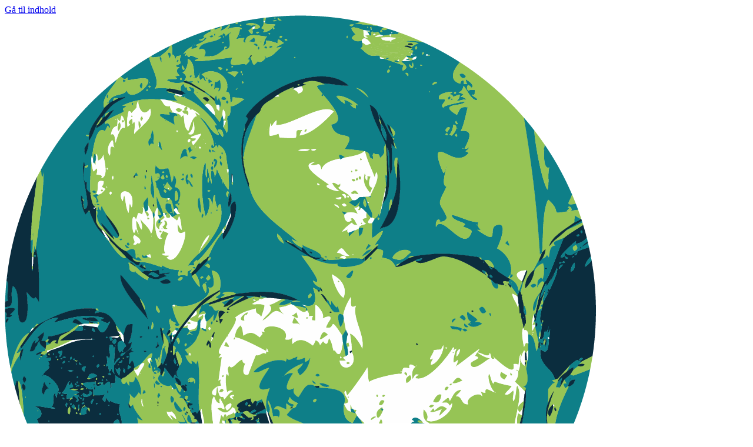

--- FILE ---
content_type: text/html; charset=utf-8
request_url: https://www.socialkvalitetsmodel.dk/
body_size: 25859
content:



<!DOCTYPE html>
<!--[if IE 8]><html lang="da" class="lt-ie9 ie8" id="ng-app" xmlns:ng="http://angularjs.org"><![endif]-->
<!--[if gte IE 9]><!-->
<html lang="da-DK" id="ng-app" xmlns:ng="http://angularjs.org">
<!--<![endif]-->
<head>
    <style>
        :root {
            
            --primary: #0E7F88;
            --hero-tile: #0E7F88;
            --hero-tile-interaction: #055359;
            --hero-tile-text: #212121;
            --baand: #E4EDD8;
            --baand-light: #E6EFF0;
            --interactive-elements: #096970;
            --interactive-elements-active: #055359;
            --Txt-main: #212121;
            --link-dark: #6E6630;
            --txt-interaction: #4a4a4a;
            --disabled-txt: #878787;
            --disabled-bg: #b0b0b0;
            --white-interaction: #f7f7fc;
            --white-interaction-active: #F2F2FA;
            --main-white: #fdfdff;
            --bgLinkRibbonAndGreyTiles: #ededf5;
            --primaryTextColor: #fdfdff;
            --secondaryBackgroundSearch: #BBD991;
            --disableBackgroundInteraction: #D5D5EB;
            --primary-btn-default: #096970;
            --primary-btn-text: #fdfdff;
            --primary-btn-interaction: #055359;
            --section-background: #E4EDD8;
            --secondary-icon: #878787;
            --secondary-btn-text: #212121;
            --secondary-btn-interaction: #D5D5EB;
            --secondary-btn-background: #E9E9F6;
            /* Headline */
            --font-headline: Midtsans regular;
            --font-weight-headline: 700;
            --letterspacing-headline: 0em;
            /* Body text */
            --font-text: Roboto;
            --font-weight-text: 400;
            --letterspacing-text: 0em;
        }
    </style>
        <style>
            
                        @font-face {
                            font-family: 'Roboto';
                            src: url('/Resources/Fonts/roboto/Roboto-Regular.woff2') format('woff2'),
                                 url('/Resources/Fonts/roboto/Roboto-Regular.woff') format('woff');
                            font-display: block;
                            font-weight: 400;
                        }
                        @font-face {
                            font-family: 'Roboto';
                            src: url('/Resources/Fonts/roboto/Roboto-Bold.woff2') format('woff2'),
                                 url('/Resources/Fonts/roboto/Roboto-Bold.woff') format('woff');
                            font-display: block;
                            font-weight: 700;
                        }


                        @font-face {
                            font-family: 'Midtsans regular';
                            src: url('/Resources/Fonts/midtsans/midtsans_Regular.otf') format('opentype');
                        }        </style>


        <title>Socialkvalitetsmodel - Dansk kvalitetsmodel p&#229; det sociale omr&#229;de </title>
        <meta name="date" content="2025-11-14T13:24:53.53Z" />




    <meta http-equiv="X-UA-Compatible" content="IE=edge" />
    <meta name="viewport" content="width=device-width, initial-scale=1" />

    


<meta name="identifier-URL" content="https://www.socialkvalitetsmodel.dk/">
<meta name="revised" content="14-11-2025 13:24:53" />



<meta name="description" />



<meta property="og:url" content="https://www.socialkvalitetsmodel.dk/" />







    

    <link rel="shortcut icon" type="image/ico" href="/siteassets/logomateriale/favicon_180x180px_dansk-kvalitetsmodel-pa-det-sociale-omrade.png">

    
    
    
    

<link rel="stylesheet" href="/Bundled/new/css/internet-BlLym50c.min.css">
<script type="module" src="/Bundled/new/internet-Bv9_zJC2.js"></script>


    <!--[if lt IE 10]>
        <script type="text/javascript" src="/Resources/Scripts/Frameworks/Pie/PIE.js?hash=c15da940666362b333924a4cda28596a"></script>
    <![endif]-->
    <!-- HTML5 shim and Respond.js IE8 support of HTML5 elements and media queries -->
    <!--[if lt IE 9]>
        <script src="/Resources/Scripts/Legacy/modernizr.min.js?hash=93411880a3af87e6ba9d084651b7c817"></script>
        <script src="/Resources/Scripts/Legacy/html5shiv-printshiv.js?hash=d0d9a764f9d376be88401200ad930100"></script>
        <script src="/Resources/Scripts/Legacy/respond.min.js?hash=78915bb8b3dd6696d3842d82ed48b104"></script>
    <![endif]-->

<script id="Cookiebot" src="https://consent.cookiebot.com/uc.js" data-cbid="74be4097-73a6-4180-ae75-642ff5d620fe" data-blockingmode="auto" type="text/javascript"></script>

    <meta name="google-site-verification" content="mmCuUhq-w7npodLTkxfD_ZaOi072WyPqER5l2Yrfte0" />

    
</head>
<body
    lang="da-DK"
    data-ContentLinkid="1461320"
    class="newWeb frontpage mode-default"
    data-theme="colorConfigured"
>
    <a href="#main" class="skip-main skip-main-new">G&#229; til indhold</a>

    <div class="containerWrapper layout-wrapper">
        <div class="megaMenu-overlay"></div>
        <div class="search-overlay"></div>

        <!-- Siteimprove Exclude Start -->
            <header role="banner" class="main-header" data-module="burger">
                <div class="header-sticky">
                    <div class="header__container">
                        <div class="container">
                            <div class="header-wrapper">
                                <div class="header__inner">
                                    <div class="branding">
                                        <div id="logo">
                                            <a href="/" title="Logo">
                                                <img src="/siteassets/logomateriale/symbol_rgb_dansk-kvalitetsmodel-pa-det-sociale-omrade.png"
                                                    class="img-responsive main-logo"
                                                    alt="Region Midtjyllands logo."
                                                    data-logo-mobile="/siteassets/logomateriale/symbol_rgb_dansk-kvalitetsmodel-pa-det-sociale-omrade.png">
                                            </a>
                                        </div>
                                        
                                            <a
                                                class="organisation-name"
                                                href="/"
                                                title="Dansk kvalitetsmodel p&amp;aring; det sociale omr&amp;aring;de"
                                            >
                                                <p>Dansk kvalitetsmodel p&aring; det sociale omr&aring;de</p>
                                            </a>


                                    </div>
                                    <div class="nav-extras --two">

                                        <button aria-expanded="false" aria-controls="main-navigation" class="navbar-toggle new js-burger-trigger">
                                            <div class="tw:max-medium:sr-only navbar-title">Menu</div>
                                            <span class="navbar-burger-menu">
                                                <span class="icon-bar icon-bar1"></span>
                                                <span class="icon-bar icon-bar2"></span>
                                                <span class="icon-bar icon-bar3"></span>
                                            </span>
                                        </button>
                                    </div>
                                </div>
                            </div>
                        </div>

                    </div>
                    




<div class="burger js-burger">
    <nav id="main-navigation" aria-labelledby="main-navigation-title" class="container burger-container">
        <h2 id="main-navigation-title" class="sr-only">Hovedmenu</h2>
        <ul class="menu-wrapper row" id="menubar" role="menubar" aria-label="Burgermenu wrapper">




    <li class="menu-item-heading" role="none">
            <a href="/standardprogrammet/">
                <span>Standardprogrammet</span>
            </a>
                <button data-accordion-header
                    class="accordion-dropdown">
                    <svg width='20' height='12' viewBox='0 0 20 12' xmlns='http://www.w3.org/2000/svg'><path d = 'M1.77 0.230469L0 2.00047L10 12.0005L20 2.00047L18.23 0.230469L10 8.46047L1.77 0.230469Z'/></ svg>
                </button>
                    <ul role="menu" data-accordion-content tabindex="-1" aria-label="Submenu Links" class="menu__level2">

                        <li  role="none">
                            <a tabindex="0" role="menuitem" href="/standardprogrammet/standardprogrammet-trin-for-trin/" class="level-2">
                                Standardprogrammet trin for trin
                            </a>
                        </li>
                        <li  role="none">
                            <a tabindex="0" role="menuitem" href="/standardprogrammet/audit/" class="level-2">
                                Audit
                            </a>
                        </li>
                        <li  role="none">
                            <a tabindex="0" role="menuitem" href="/standardprogrammet/standarder/" class="level-2">
                                Standarder
                            </a>
                        </li>

            </ul>
    </li>




    <li class="menu-item-heading" role="none">
            <a href="/brugerundersogelser/">
                <span>Brugerunders&#248;gelse</span>
            </a>
                <button data-accordion-header
                    class="accordion-dropdown">
                    <svg width='20' height='12' viewBox='0 0 20 12' xmlns='http://www.w3.org/2000/svg'><path d = 'M1.77 0.230469L0 2.00047L10 12.0005L20 2.00047L18.23 0.230469L10 8.46047L1.77 0.230469Z'/></ svg>
                </button>
                    <ul role="menu" data-accordion-content tabindex="-1" aria-label="Submenu Links" class="menu__level2">

                        <li  role="none">
                            <a tabindex="0" role="menuitem" href="/brugerundersogelser/tidligere-undersogelser/" class="level-2">
                                Tidligere unders&#248;gelser
                            </a>
                        </li>

            </ul>
    </li>




    <li class="menu-item-heading" role="none">
            <a href="/kundeundersogelser/">
                <span>Kundeunders&#248;gelse</span>
            </a>
            </li>




    <li class="menu-item-heading" role="none">
            <a href="/forbedringsarbejde/">
                <span>Forbedringsarbejde</span>
            </a>
            </li>




    <li class="menu-item-heading" role="none">
            <a href="/eksternt-blik/">
                <span>Eksternt blik</span>
            </a>
            </li>




    <li class="menu-item-heading" role="none">
            <a href="/oversigt-over-dansk-kvalitetsmodel/">
                <span>Oversigt over Dansk kvalitetsmodel</span>
            </a>
            </li>

        </ul>

    </nav>
</div>


                    <div class="container navlinkswrapper">
                        <nav aria-label="Hoved navigation" class="">
                            
    <div class="main-navbar">
        <div class="navbar megaMenu navbar-default topnav">
            <div class="collapse navbar-collapse" id="topNavbar">
                <ul class="nav navbar-nav" aria-label="quicklinks">


                        <li class="dropdown megaMenu-fw">
                            <a href="/standardprogrammet/">Standardprogrammet</a>
                        </li>
                        <li class="dropdown megaMenu-fw">
                            <a href="/brugerundersogelser/">Brugerunders&#248;gelser</a>
                        </li>
                        <li class="dropdown megaMenu-fw">
                            <a href="/kundeundersogelser/">Kundeunders&#248;gelser</a>
                        </li>
                        <li class="dropdown megaMenu-fw">
                            <a href="/forbedringsarbejde/">Forbedringsarbejde</a>
                        </li>
                        <li class="dropdown megaMenu-fw">
                            <a href="/eksternt-blik/">Eksternt blik</a>
                        </li>
                        <li class="dropdown megaMenu-fw">
                            <a href="/oversigt-over-dansk-kvalitetsmodel/">Oversigt over Dansk kvalitetsmodel</a>
                        </li>
                </ul>
            </div>
        </div>
    </div>

                        </nav>
                    </div>
                </div>
            </header>


        <!-- Siteimprove Exclude Slut -->
        <main id="main" class="main  ">

            <section class="hero-wrapper hero-wrapper-ex">
                

    <div class="hero style1">
        <div class="hero__content">
            <div class="hero__content__inner">
                    <div class="rm-container hero__content__container">
                        <div class="hero__cols">
                            <div class="hero__cols__col hero__cols__col--text">
                                <h1 class="hero__title">Bedre kvalitet i praksis</h1>
                                    <div class="hero__body">
                                        
<p>Bedre kvalitet p&aring; det sociale tilbud gennem indsamling og formidling af viden af hvad der virker i praksis.</p>
                                    </div>
                            </div>
                            <div class="hero__cols__col hero__cols__col--image">
                                    <img alt="" src="" />
                            </div>
                        </div>
                    </div>
            </div>
        </div>
            <div class="container">
                <div class="hero__tiles">



<a class="hero__tile" href="/standardprogrammet/">

    <div class="hero__text-content">
        <h2 class="hero__tile__header">
            Standardprogrammet
        </h2>
            <ul class="hero__tile__keywords">
                    <li class="hero__tile__keywords__item">Lad systematik og socialp&#230;dagogik g&#229; h&#229;nd i h&#229;nd</li>
            </ul>
    </div>
</a>


<a class="hero__tile" href="/brugerundersogelser/">

    <div class="hero__text-content">
        <h2 class="hero__tile__header">
            Brugerunders&#248;gelser
        </h2>
            <ul class="hero__tile__keywords">
                    <li class="hero__tile__keywords__item">F&#229; indblik i beboers oplevelser</li>
            </ul>
    </div>
</a>


<a class="hero__tile" href="/kundeundersogelser/">

    <div class="hero__text-content">
        <h2 class="hero__tile__header">
            Kundeunders&#248;gelser
        </h2>
            <ul class="hero__tile__keywords">
                    <li class="hero__tile__keywords__item">Kommunens vurdering af tilbuddet</li>
            </ul>
    </div>
</a>


<a class="hero__tile" href="/eksternt-blik/">

    <div class="hero__text-content">
        <h2 class="hero__tile__header">
            Eksternt blik
        </h2>
            <ul class="hero__tile__keywords">
                    <li class="hero__tile__keywords__item">Hj&#230;lp til fokus p&#229; de blinde pletter</li>
            </ul>
    </div>
</a>


<a class="hero__tile" href="/forbedringsarbejde/">

    <div class="hero__text-content">
        <h2 class="hero__tile__header">
            Forbedringsarbejde
        </h2>
            <ul class="hero__tile__keywords">
                    <li class="hero__tile__keywords__item">Systematisk arbejde med konkrete forbedringer</li>
            </ul>
    </div>
</a>


<a class="hero__tile" href="/oversigt-over-dansk-kvalitetsmodel/">

    <div class="hero__text-content">
        <h2 class="hero__tile__header">
            Oversigt over Dansk kvalitetsmodel
        </h2>
    </div>
</a>
                </div>
            </div>
    </div>

            </section>


                <div class="page-content">

                </div>



<div>
<section class="section section-w-color" data-type="block" id="1461526">
    <div class="container">
        <div class="faq js-faq" data-showanchor="True">
            <div class="faq-left">
                <div class="faq-left__header">
                            <h2 class="faq-left__heading">
                                Bedre kvalitet i praksis
                            </h2>
                    <div class="faq-left-link__list">
                        <p class="faq-left__txt">
                            <p>Dansk kvalitetsmodel handler om at forbedre kvaliteten p&aring; de sociale tilbud. Det sker ved at indsamle og formidle viden om, hvad der virker i praksis.</p>
<p>Programmerne i modellen kan bruges hver for sig, men de er alle en del af den samlede Dansk kvalitetsmodel p&aring; det sociale omr&aring;de.</p>
<p>Alle programmer udvikles l&oslash;bende for bedst muligt at kunne opfylde de behov, som de sociale tilbud har.</p>
                        </p>
                    </div>
                </div>
        </div>
        <div>
            <div class="faq-card-holder">
                    <h3 class="faq__header"> L&#230;s mere</h3>
                <div id="faq-list" class="faq-card-list">

                    <a class="faq-link--internal faq-card" href="/eksternt-blik/">
                        <span class="faq-card__header">
                            Eksternt blik
                        </span>
                        <div class="faq-card__external-svg"><svg width='24' height='24' viewBox='0 0 24 24' xmlns='http://www.w3.org/2000/svg'><path d = 'M19 19H5V5H12V3H5C3.89 3 3 3.9 3 5V19C3 20.1 3.89 21 5 21H19C20.1 21 21 20.1 21 19V12H19V19ZM14 3V5H17.59L7.76 14.83L9.17 16.24L19 6.41V10H21V3H14Z'/></ svg ></div>
                        <div class="faq-card__internal-svg"><svg width='16' height='8' viewBox='0 0 16 8'xmlns='http://www.w3.org/2000/svg'><path d = 'M12.01 3H0V5H12.01V8L16 4L12.01 0V3Z'/></ svg ></div>
                    </a>                    <a class="faq-link--internal faq-card" href="/kundeundersogelser/">
                        <span class="faq-card__header">
                            Kundeunders&#248;gelser
                        </span>
                        <div class="faq-card__external-svg"><svg width='24' height='24' viewBox='0 0 24 24' xmlns='http://www.w3.org/2000/svg'><path d = 'M19 19H5V5H12V3H5C3.89 3 3 3.9 3 5V19C3 20.1 3.89 21 5 21H19C20.1 21 21 20.1 21 19V12H19V19ZM14 3V5H17.59L7.76 14.83L9.17 16.24L19 6.41V10H21V3H14Z'/></ svg ></div>
                        <div class="faq-card__internal-svg"><svg width='16' height='8' viewBox='0 0 16 8'xmlns='http://www.w3.org/2000/svg'><path d = 'M12.01 3H0V5H12.01V8L16 4L12.01 0V3Z'/></ svg ></div>
                    </a>                </div>
            </div>
                </div>
        </div>
    </div>
</section>
</div>

            <div class="wideContent">
                



                
            </div>
        </main>

        <!-- Siteimprove Exclude Start -->
        

        <footer class="footer" role="contentinfo">
    <div class="main-footer">
        <div class="rm-container">
            <div id="footer-logo">
                    <div
                        style="max-width: 100px">
                        <a class="footer_logo" href="/">
                            <img src="/siteassets/logomateriale/symbol_rgb_dansk-kvalitetsmodel-pa-det-sociale-omrade.png" class="img-responsive footer-logo"
                                alt="Region Midtjyllands logo.">
                        </a>
                    </div>
            </div>
            <div>
                <div class="footer-content-columns">
<div class="footer_column">

        <h2 class="footer__header">
            Kontakt
        </h2>

        <div class="footer__text">
            <p>Dansk kvalitetsmodel p&aring; det sociale omr&aring;de</p>
<p>Regionshuset Aarhus<br />Olof Palmes All&eacute; 15<br />DK-8200 Aarhus N<br />Tlf. 7841 4035</p>
        </div>
    </div>
                </div>
            </div>
        </div>
            <div class="sub-footer col-md-12">
                <div class="container">


<div class="social-icons-container">
</div>                                            <ul class="sub-footer__links footerNosome">
                                <li class="sub-footer__links__item">
                                    <a href="http://was.digst.dk/socialkvalitetsmodel-dk" target="_blank" class="sub-footer__links__item__link">
                                        Tilg&#230;ngelighedserkl&#230;ring
                                    </a>
                                </li>
                                <li class="sub-footer__links__item">
                                    <a href="https://www.rm.dk/om-os/info-til-borgerne/privatlivspolitik/" target="_blank" class="sub-footer__links__item__link">
                                        Privatlivspolitik
                                    </a>
                                </li>
                                <li class="sub-footer__links__item">
                                    <a href="/cookies/" class="sub-footer__links__item__link">
                                        Cookies
                                    </a>
                                </li>
                        </ul>
                </div>


            </div>
</footer>

        <!-- Siteimprove Exclude Slut -->
    </div>

    
    

<script
    src="https://unpkg.com/jquery@2.2.4/dist/jquery.min.js" 
    integrity="sha256-BbhdlvQf/xTY9gja0Dq3HiwQF8LaCRTXxZKRutelT44="
    crossorigin="anonymous"
    data-cookieconsent="ignore"
></script>

<script type="text/javascript">window.jQuery || document.write('<script src="/Resources/Scripts/Frameworks/jquery/modern/jquery.min.js?hash=2f6b11a7e914718e0290410e85366fe9"><\/script>')</script>
    <script
        src="https://unpkg.com/slick-carousel@1.8.1/slick/slick.min.js"
        integrity="sha256-DHF4zGyjT7GOMPBwpeehwoey18z8uiz98G4PRu2lV0A="
        crossorigin="anonymous"
        data-cookieconsent="ignore"
    ></script>

    


    


    


    
    
    
    
    <script type="text/javascript">
        /*<![CDATA[*/
        (function () {
            var sz = document.createElement('script'); sz.type = 'text/javascript'; sz.async = true;
            sz.src = '//ssl.siteimprove.com/js/siteanalyze_2642.js';
            var s = document.getElementsByTagName('script')[0]; s.parentNode.insertBefore(sz, s);
        })();
        /*]]>*/
    </script>

    

    <!-- www.Cludo.com search start JS -->
    <script>
        window.cludo_engineId = 0;
        window.cludo_language = "da";
        window.cludo_searchUrl = "";
        window.cludo_isMultiSite = false;
    </script>
    <script src="https://customer.cludo.com/scripts/bundles/search-script.min.js" type="text/javascript"></script>
    <script src="https://customer.cludo.com/templates/86/2024-templates/dist/js/cludo-search-results.js" type="text/javascript" onload=""></script>



    <!-- Inert polyfil-->
    <script>
        window.addEventListener("load", function () {
            function h(a, b, c) { if (0 > b) { if (a.previousElementSibling) { for (a = a.previousElementSibling; a.lastElementChild;)a = a.lastElementChild; return a } return a.parentElement } if (a != c && a.firstElementChild) return a.firstElementChild; for (; null != a;) { if (a.nextElementSibling) return a.nextElementSibling; a = a.parentElement } return null } function g(a) { for (; a && a !== document.documentElement;) { if (a.hasAttribute("inert")) return a; a = a.parentElement } return null } (function (a) {
                var b = document.createElement("style");
                b.type = "text/css"; b.styleSheet ? b.styleSheet.cssText = a : b.appendChild(document.createTextNode(a)); document.body.appendChild(b)
            })("/*[inert]*/[inert]{position:relative!important;-webkit-user-select:none;-moz-user-select:none;-ms-user-select:none;user-select:none;pointer-events:none}[inert]::before{content:'';display:block;position:absolute;top:0;left:0;right:0;bottom:0}"); var c = 0; document.addEventListener("keydown", function (a) { c = 9 === a.keyCode ? a.shiftKey ? -1 : 1 : 0 }); document.addEventListener("mousedown",
                function () { c = 0 }); document.body.addEventListener("focus", function (a) {
                    var b = a.target, f = g(b); if (f) {
                        if (document.hasFocus() && 0 !== c) {
                            var d = document.activeElement, e = new KeyboardEvent("keydown", { keyCode: 9, which: 9, key: "Tab", code: "Tab", keyIdentifier: "U+0009", shiftKey: !!(0 > c), bubbles: !0 }); Object.defineProperty(e, "keyCode", { value: 9 }); document.activeElement.dispatchEvent(e); if (d != document.activeElement) return; for (d = f; ;) {
                                d = h(d, c, f); if (!d) break; a: {
                                    e = b; if (!(0 > d.tabIndex) && (d.focus(), document.activeElement !== e)) {
                                        e =
                                            !0; break a
                                    } e = !1
                                } if (e) return
                            }
                        } b.blur(); a.preventDefault(); a.stopPropagation()
                    }
                }, !0); document.addEventListener("click", function (a) { g(a.target) && (a.preventDefault(), a.stopPropagation()) }, !0)
        });
    </script>

    
</body>
</html>


--- FILE ---
content_type: application/x-javascript
request_url: https://consentcdn.cookiebot.com/consentconfig/74be4097-73a6-4180-ae75-642ff5d620fe/socialkvalitetsmodel.dk/configuration.js
body_size: 213
content:
CookieConsent.configuration.tags.push({id:193536103,type:"script",tagID:"",innerHash:"",outerHash:"",tagHash:"10461725767233",url:"https://consent.cookiebot.com/uc.js",resolvedUrl:"https://consent.cookiebot.com/uc.js",cat:[1]});CookieConsent.configuration.tags.push({id:193536108,type:"script",tagID:"",innerHash:"",outerHash:"",tagHash:"6250485189371",url:"",resolvedUrl:"",cat:[3]});

--- FILE ---
content_type: image/svg+xml
request_url: https://www.socialkvalitetsmodel.dk/Resources/Images/Icons/misc/dot.svg
body_size: 723
content:
<svg width="4" height="4" viewBox="0 0 4 4" fill="none" xmlns="http://www.w3.org/2000/svg">
<path d="M0.483887 2.13867V1.83838C0.483887 1.41846 0.615723 1.07178 0.879395 0.79834C1.14795 0.524902 1.51172 0.388184 1.9707 0.388184C2.43457 0.388184 2.80078 0.524902 3.06934 0.79834C3.33789 1.07178 3.47217 1.41846 3.47217 1.83838V2.13867C3.47217 2.55371 3.33789 2.89795 3.06934 3.17139C2.80566 3.43994 2.44189 3.57422 1.97803 3.57422C1.51904 3.57422 1.15527 3.43994 0.886719 3.17139C0.618164 2.89795 0.483887 2.55371 0.483887 2.13867Z" fill="#212121"/>
</svg>
